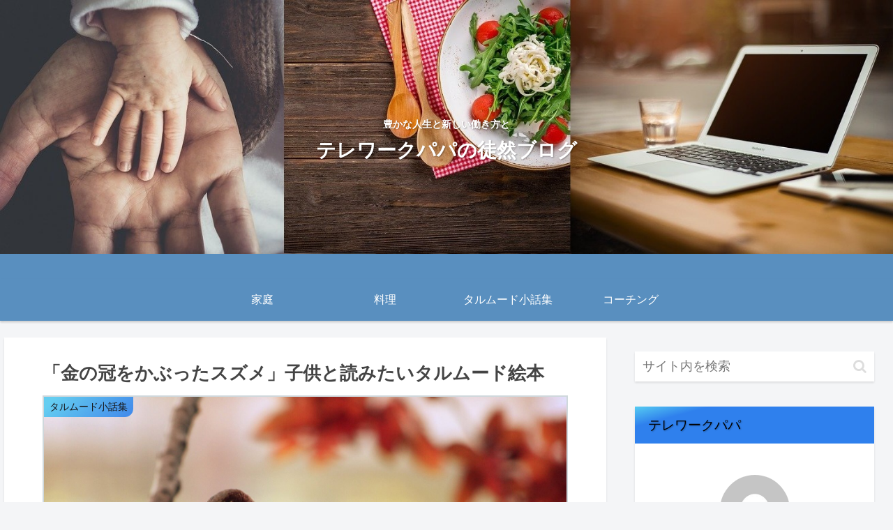

--- FILE ---
content_type: text/html; charset=utf-8
request_url: https://www.google.com/recaptcha/api2/anchor?ar=1&k=6LfFx6AaAAAAAB_M4hv3LNWchGb57DEIyLcH8wBG&co=aHR0cHM6Ly90ZWxld29yay1wYXBhLWJsb2cuY29tOjQ0Mw..&hl=en&v=9TiwnJFHeuIw_s0wSd3fiKfN&size=invisible&badge=inline&anchor-ms=20000&execute-ms=30000&cb=3mf1htxjti1c
body_size: 48267
content:
<!DOCTYPE HTML><html dir="ltr" lang="en"><head><meta http-equiv="Content-Type" content="text/html; charset=UTF-8">
<meta http-equiv="X-UA-Compatible" content="IE=edge">
<title>reCAPTCHA</title>
<style type="text/css">
/* cyrillic-ext */
@font-face {
  font-family: 'Roboto';
  font-style: normal;
  font-weight: 400;
  font-stretch: 100%;
  src: url(//fonts.gstatic.com/s/roboto/v48/KFO7CnqEu92Fr1ME7kSn66aGLdTylUAMa3GUBHMdazTgWw.woff2) format('woff2');
  unicode-range: U+0460-052F, U+1C80-1C8A, U+20B4, U+2DE0-2DFF, U+A640-A69F, U+FE2E-FE2F;
}
/* cyrillic */
@font-face {
  font-family: 'Roboto';
  font-style: normal;
  font-weight: 400;
  font-stretch: 100%;
  src: url(//fonts.gstatic.com/s/roboto/v48/KFO7CnqEu92Fr1ME7kSn66aGLdTylUAMa3iUBHMdazTgWw.woff2) format('woff2');
  unicode-range: U+0301, U+0400-045F, U+0490-0491, U+04B0-04B1, U+2116;
}
/* greek-ext */
@font-face {
  font-family: 'Roboto';
  font-style: normal;
  font-weight: 400;
  font-stretch: 100%;
  src: url(//fonts.gstatic.com/s/roboto/v48/KFO7CnqEu92Fr1ME7kSn66aGLdTylUAMa3CUBHMdazTgWw.woff2) format('woff2');
  unicode-range: U+1F00-1FFF;
}
/* greek */
@font-face {
  font-family: 'Roboto';
  font-style: normal;
  font-weight: 400;
  font-stretch: 100%;
  src: url(//fonts.gstatic.com/s/roboto/v48/KFO7CnqEu92Fr1ME7kSn66aGLdTylUAMa3-UBHMdazTgWw.woff2) format('woff2');
  unicode-range: U+0370-0377, U+037A-037F, U+0384-038A, U+038C, U+038E-03A1, U+03A3-03FF;
}
/* math */
@font-face {
  font-family: 'Roboto';
  font-style: normal;
  font-weight: 400;
  font-stretch: 100%;
  src: url(//fonts.gstatic.com/s/roboto/v48/KFO7CnqEu92Fr1ME7kSn66aGLdTylUAMawCUBHMdazTgWw.woff2) format('woff2');
  unicode-range: U+0302-0303, U+0305, U+0307-0308, U+0310, U+0312, U+0315, U+031A, U+0326-0327, U+032C, U+032F-0330, U+0332-0333, U+0338, U+033A, U+0346, U+034D, U+0391-03A1, U+03A3-03A9, U+03B1-03C9, U+03D1, U+03D5-03D6, U+03F0-03F1, U+03F4-03F5, U+2016-2017, U+2034-2038, U+203C, U+2040, U+2043, U+2047, U+2050, U+2057, U+205F, U+2070-2071, U+2074-208E, U+2090-209C, U+20D0-20DC, U+20E1, U+20E5-20EF, U+2100-2112, U+2114-2115, U+2117-2121, U+2123-214F, U+2190, U+2192, U+2194-21AE, U+21B0-21E5, U+21F1-21F2, U+21F4-2211, U+2213-2214, U+2216-22FF, U+2308-230B, U+2310, U+2319, U+231C-2321, U+2336-237A, U+237C, U+2395, U+239B-23B7, U+23D0, U+23DC-23E1, U+2474-2475, U+25AF, U+25B3, U+25B7, U+25BD, U+25C1, U+25CA, U+25CC, U+25FB, U+266D-266F, U+27C0-27FF, U+2900-2AFF, U+2B0E-2B11, U+2B30-2B4C, U+2BFE, U+3030, U+FF5B, U+FF5D, U+1D400-1D7FF, U+1EE00-1EEFF;
}
/* symbols */
@font-face {
  font-family: 'Roboto';
  font-style: normal;
  font-weight: 400;
  font-stretch: 100%;
  src: url(//fonts.gstatic.com/s/roboto/v48/KFO7CnqEu92Fr1ME7kSn66aGLdTylUAMaxKUBHMdazTgWw.woff2) format('woff2');
  unicode-range: U+0001-000C, U+000E-001F, U+007F-009F, U+20DD-20E0, U+20E2-20E4, U+2150-218F, U+2190, U+2192, U+2194-2199, U+21AF, U+21E6-21F0, U+21F3, U+2218-2219, U+2299, U+22C4-22C6, U+2300-243F, U+2440-244A, U+2460-24FF, U+25A0-27BF, U+2800-28FF, U+2921-2922, U+2981, U+29BF, U+29EB, U+2B00-2BFF, U+4DC0-4DFF, U+FFF9-FFFB, U+10140-1018E, U+10190-1019C, U+101A0, U+101D0-101FD, U+102E0-102FB, U+10E60-10E7E, U+1D2C0-1D2D3, U+1D2E0-1D37F, U+1F000-1F0FF, U+1F100-1F1AD, U+1F1E6-1F1FF, U+1F30D-1F30F, U+1F315, U+1F31C, U+1F31E, U+1F320-1F32C, U+1F336, U+1F378, U+1F37D, U+1F382, U+1F393-1F39F, U+1F3A7-1F3A8, U+1F3AC-1F3AF, U+1F3C2, U+1F3C4-1F3C6, U+1F3CA-1F3CE, U+1F3D4-1F3E0, U+1F3ED, U+1F3F1-1F3F3, U+1F3F5-1F3F7, U+1F408, U+1F415, U+1F41F, U+1F426, U+1F43F, U+1F441-1F442, U+1F444, U+1F446-1F449, U+1F44C-1F44E, U+1F453, U+1F46A, U+1F47D, U+1F4A3, U+1F4B0, U+1F4B3, U+1F4B9, U+1F4BB, U+1F4BF, U+1F4C8-1F4CB, U+1F4D6, U+1F4DA, U+1F4DF, U+1F4E3-1F4E6, U+1F4EA-1F4ED, U+1F4F7, U+1F4F9-1F4FB, U+1F4FD-1F4FE, U+1F503, U+1F507-1F50B, U+1F50D, U+1F512-1F513, U+1F53E-1F54A, U+1F54F-1F5FA, U+1F610, U+1F650-1F67F, U+1F687, U+1F68D, U+1F691, U+1F694, U+1F698, U+1F6AD, U+1F6B2, U+1F6B9-1F6BA, U+1F6BC, U+1F6C6-1F6CF, U+1F6D3-1F6D7, U+1F6E0-1F6EA, U+1F6F0-1F6F3, U+1F6F7-1F6FC, U+1F700-1F7FF, U+1F800-1F80B, U+1F810-1F847, U+1F850-1F859, U+1F860-1F887, U+1F890-1F8AD, U+1F8B0-1F8BB, U+1F8C0-1F8C1, U+1F900-1F90B, U+1F93B, U+1F946, U+1F984, U+1F996, U+1F9E9, U+1FA00-1FA6F, U+1FA70-1FA7C, U+1FA80-1FA89, U+1FA8F-1FAC6, U+1FACE-1FADC, U+1FADF-1FAE9, U+1FAF0-1FAF8, U+1FB00-1FBFF;
}
/* vietnamese */
@font-face {
  font-family: 'Roboto';
  font-style: normal;
  font-weight: 400;
  font-stretch: 100%;
  src: url(//fonts.gstatic.com/s/roboto/v48/KFO7CnqEu92Fr1ME7kSn66aGLdTylUAMa3OUBHMdazTgWw.woff2) format('woff2');
  unicode-range: U+0102-0103, U+0110-0111, U+0128-0129, U+0168-0169, U+01A0-01A1, U+01AF-01B0, U+0300-0301, U+0303-0304, U+0308-0309, U+0323, U+0329, U+1EA0-1EF9, U+20AB;
}
/* latin-ext */
@font-face {
  font-family: 'Roboto';
  font-style: normal;
  font-weight: 400;
  font-stretch: 100%;
  src: url(//fonts.gstatic.com/s/roboto/v48/KFO7CnqEu92Fr1ME7kSn66aGLdTylUAMa3KUBHMdazTgWw.woff2) format('woff2');
  unicode-range: U+0100-02BA, U+02BD-02C5, U+02C7-02CC, U+02CE-02D7, U+02DD-02FF, U+0304, U+0308, U+0329, U+1D00-1DBF, U+1E00-1E9F, U+1EF2-1EFF, U+2020, U+20A0-20AB, U+20AD-20C0, U+2113, U+2C60-2C7F, U+A720-A7FF;
}
/* latin */
@font-face {
  font-family: 'Roboto';
  font-style: normal;
  font-weight: 400;
  font-stretch: 100%;
  src: url(//fonts.gstatic.com/s/roboto/v48/KFO7CnqEu92Fr1ME7kSn66aGLdTylUAMa3yUBHMdazQ.woff2) format('woff2');
  unicode-range: U+0000-00FF, U+0131, U+0152-0153, U+02BB-02BC, U+02C6, U+02DA, U+02DC, U+0304, U+0308, U+0329, U+2000-206F, U+20AC, U+2122, U+2191, U+2193, U+2212, U+2215, U+FEFF, U+FFFD;
}
/* cyrillic-ext */
@font-face {
  font-family: 'Roboto';
  font-style: normal;
  font-weight: 500;
  font-stretch: 100%;
  src: url(//fonts.gstatic.com/s/roboto/v48/KFO7CnqEu92Fr1ME7kSn66aGLdTylUAMa3GUBHMdazTgWw.woff2) format('woff2');
  unicode-range: U+0460-052F, U+1C80-1C8A, U+20B4, U+2DE0-2DFF, U+A640-A69F, U+FE2E-FE2F;
}
/* cyrillic */
@font-face {
  font-family: 'Roboto';
  font-style: normal;
  font-weight: 500;
  font-stretch: 100%;
  src: url(//fonts.gstatic.com/s/roboto/v48/KFO7CnqEu92Fr1ME7kSn66aGLdTylUAMa3iUBHMdazTgWw.woff2) format('woff2');
  unicode-range: U+0301, U+0400-045F, U+0490-0491, U+04B0-04B1, U+2116;
}
/* greek-ext */
@font-face {
  font-family: 'Roboto';
  font-style: normal;
  font-weight: 500;
  font-stretch: 100%;
  src: url(//fonts.gstatic.com/s/roboto/v48/KFO7CnqEu92Fr1ME7kSn66aGLdTylUAMa3CUBHMdazTgWw.woff2) format('woff2');
  unicode-range: U+1F00-1FFF;
}
/* greek */
@font-face {
  font-family: 'Roboto';
  font-style: normal;
  font-weight: 500;
  font-stretch: 100%;
  src: url(//fonts.gstatic.com/s/roboto/v48/KFO7CnqEu92Fr1ME7kSn66aGLdTylUAMa3-UBHMdazTgWw.woff2) format('woff2');
  unicode-range: U+0370-0377, U+037A-037F, U+0384-038A, U+038C, U+038E-03A1, U+03A3-03FF;
}
/* math */
@font-face {
  font-family: 'Roboto';
  font-style: normal;
  font-weight: 500;
  font-stretch: 100%;
  src: url(//fonts.gstatic.com/s/roboto/v48/KFO7CnqEu92Fr1ME7kSn66aGLdTylUAMawCUBHMdazTgWw.woff2) format('woff2');
  unicode-range: U+0302-0303, U+0305, U+0307-0308, U+0310, U+0312, U+0315, U+031A, U+0326-0327, U+032C, U+032F-0330, U+0332-0333, U+0338, U+033A, U+0346, U+034D, U+0391-03A1, U+03A3-03A9, U+03B1-03C9, U+03D1, U+03D5-03D6, U+03F0-03F1, U+03F4-03F5, U+2016-2017, U+2034-2038, U+203C, U+2040, U+2043, U+2047, U+2050, U+2057, U+205F, U+2070-2071, U+2074-208E, U+2090-209C, U+20D0-20DC, U+20E1, U+20E5-20EF, U+2100-2112, U+2114-2115, U+2117-2121, U+2123-214F, U+2190, U+2192, U+2194-21AE, U+21B0-21E5, U+21F1-21F2, U+21F4-2211, U+2213-2214, U+2216-22FF, U+2308-230B, U+2310, U+2319, U+231C-2321, U+2336-237A, U+237C, U+2395, U+239B-23B7, U+23D0, U+23DC-23E1, U+2474-2475, U+25AF, U+25B3, U+25B7, U+25BD, U+25C1, U+25CA, U+25CC, U+25FB, U+266D-266F, U+27C0-27FF, U+2900-2AFF, U+2B0E-2B11, U+2B30-2B4C, U+2BFE, U+3030, U+FF5B, U+FF5D, U+1D400-1D7FF, U+1EE00-1EEFF;
}
/* symbols */
@font-face {
  font-family: 'Roboto';
  font-style: normal;
  font-weight: 500;
  font-stretch: 100%;
  src: url(//fonts.gstatic.com/s/roboto/v48/KFO7CnqEu92Fr1ME7kSn66aGLdTylUAMaxKUBHMdazTgWw.woff2) format('woff2');
  unicode-range: U+0001-000C, U+000E-001F, U+007F-009F, U+20DD-20E0, U+20E2-20E4, U+2150-218F, U+2190, U+2192, U+2194-2199, U+21AF, U+21E6-21F0, U+21F3, U+2218-2219, U+2299, U+22C4-22C6, U+2300-243F, U+2440-244A, U+2460-24FF, U+25A0-27BF, U+2800-28FF, U+2921-2922, U+2981, U+29BF, U+29EB, U+2B00-2BFF, U+4DC0-4DFF, U+FFF9-FFFB, U+10140-1018E, U+10190-1019C, U+101A0, U+101D0-101FD, U+102E0-102FB, U+10E60-10E7E, U+1D2C0-1D2D3, U+1D2E0-1D37F, U+1F000-1F0FF, U+1F100-1F1AD, U+1F1E6-1F1FF, U+1F30D-1F30F, U+1F315, U+1F31C, U+1F31E, U+1F320-1F32C, U+1F336, U+1F378, U+1F37D, U+1F382, U+1F393-1F39F, U+1F3A7-1F3A8, U+1F3AC-1F3AF, U+1F3C2, U+1F3C4-1F3C6, U+1F3CA-1F3CE, U+1F3D4-1F3E0, U+1F3ED, U+1F3F1-1F3F3, U+1F3F5-1F3F7, U+1F408, U+1F415, U+1F41F, U+1F426, U+1F43F, U+1F441-1F442, U+1F444, U+1F446-1F449, U+1F44C-1F44E, U+1F453, U+1F46A, U+1F47D, U+1F4A3, U+1F4B0, U+1F4B3, U+1F4B9, U+1F4BB, U+1F4BF, U+1F4C8-1F4CB, U+1F4D6, U+1F4DA, U+1F4DF, U+1F4E3-1F4E6, U+1F4EA-1F4ED, U+1F4F7, U+1F4F9-1F4FB, U+1F4FD-1F4FE, U+1F503, U+1F507-1F50B, U+1F50D, U+1F512-1F513, U+1F53E-1F54A, U+1F54F-1F5FA, U+1F610, U+1F650-1F67F, U+1F687, U+1F68D, U+1F691, U+1F694, U+1F698, U+1F6AD, U+1F6B2, U+1F6B9-1F6BA, U+1F6BC, U+1F6C6-1F6CF, U+1F6D3-1F6D7, U+1F6E0-1F6EA, U+1F6F0-1F6F3, U+1F6F7-1F6FC, U+1F700-1F7FF, U+1F800-1F80B, U+1F810-1F847, U+1F850-1F859, U+1F860-1F887, U+1F890-1F8AD, U+1F8B0-1F8BB, U+1F8C0-1F8C1, U+1F900-1F90B, U+1F93B, U+1F946, U+1F984, U+1F996, U+1F9E9, U+1FA00-1FA6F, U+1FA70-1FA7C, U+1FA80-1FA89, U+1FA8F-1FAC6, U+1FACE-1FADC, U+1FADF-1FAE9, U+1FAF0-1FAF8, U+1FB00-1FBFF;
}
/* vietnamese */
@font-face {
  font-family: 'Roboto';
  font-style: normal;
  font-weight: 500;
  font-stretch: 100%;
  src: url(//fonts.gstatic.com/s/roboto/v48/KFO7CnqEu92Fr1ME7kSn66aGLdTylUAMa3OUBHMdazTgWw.woff2) format('woff2');
  unicode-range: U+0102-0103, U+0110-0111, U+0128-0129, U+0168-0169, U+01A0-01A1, U+01AF-01B0, U+0300-0301, U+0303-0304, U+0308-0309, U+0323, U+0329, U+1EA0-1EF9, U+20AB;
}
/* latin-ext */
@font-face {
  font-family: 'Roboto';
  font-style: normal;
  font-weight: 500;
  font-stretch: 100%;
  src: url(//fonts.gstatic.com/s/roboto/v48/KFO7CnqEu92Fr1ME7kSn66aGLdTylUAMa3KUBHMdazTgWw.woff2) format('woff2');
  unicode-range: U+0100-02BA, U+02BD-02C5, U+02C7-02CC, U+02CE-02D7, U+02DD-02FF, U+0304, U+0308, U+0329, U+1D00-1DBF, U+1E00-1E9F, U+1EF2-1EFF, U+2020, U+20A0-20AB, U+20AD-20C0, U+2113, U+2C60-2C7F, U+A720-A7FF;
}
/* latin */
@font-face {
  font-family: 'Roboto';
  font-style: normal;
  font-weight: 500;
  font-stretch: 100%;
  src: url(//fonts.gstatic.com/s/roboto/v48/KFO7CnqEu92Fr1ME7kSn66aGLdTylUAMa3yUBHMdazQ.woff2) format('woff2');
  unicode-range: U+0000-00FF, U+0131, U+0152-0153, U+02BB-02BC, U+02C6, U+02DA, U+02DC, U+0304, U+0308, U+0329, U+2000-206F, U+20AC, U+2122, U+2191, U+2193, U+2212, U+2215, U+FEFF, U+FFFD;
}
/* cyrillic-ext */
@font-face {
  font-family: 'Roboto';
  font-style: normal;
  font-weight: 900;
  font-stretch: 100%;
  src: url(//fonts.gstatic.com/s/roboto/v48/KFO7CnqEu92Fr1ME7kSn66aGLdTylUAMa3GUBHMdazTgWw.woff2) format('woff2');
  unicode-range: U+0460-052F, U+1C80-1C8A, U+20B4, U+2DE0-2DFF, U+A640-A69F, U+FE2E-FE2F;
}
/* cyrillic */
@font-face {
  font-family: 'Roboto';
  font-style: normal;
  font-weight: 900;
  font-stretch: 100%;
  src: url(//fonts.gstatic.com/s/roboto/v48/KFO7CnqEu92Fr1ME7kSn66aGLdTylUAMa3iUBHMdazTgWw.woff2) format('woff2');
  unicode-range: U+0301, U+0400-045F, U+0490-0491, U+04B0-04B1, U+2116;
}
/* greek-ext */
@font-face {
  font-family: 'Roboto';
  font-style: normal;
  font-weight: 900;
  font-stretch: 100%;
  src: url(//fonts.gstatic.com/s/roboto/v48/KFO7CnqEu92Fr1ME7kSn66aGLdTylUAMa3CUBHMdazTgWw.woff2) format('woff2');
  unicode-range: U+1F00-1FFF;
}
/* greek */
@font-face {
  font-family: 'Roboto';
  font-style: normal;
  font-weight: 900;
  font-stretch: 100%;
  src: url(//fonts.gstatic.com/s/roboto/v48/KFO7CnqEu92Fr1ME7kSn66aGLdTylUAMa3-UBHMdazTgWw.woff2) format('woff2');
  unicode-range: U+0370-0377, U+037A-037F, U+0384-038A, U+038C, U+038E-03A1, U+03A3-03FF;
}
/* math */
@font-face {
  font-family: 'Roboto';
  font-style: normal;
  font-weight: 900;
  font-stretch: 100%;
  src: url(//fonts.gstatic.com/s/roboto/v48/KFO7CnqEu92Fr1ME7kSn66aGLdTylUAMawCUBHMdazTgWw.woff2) format('woff2');
  unicode-range: U+0302-0303, U+0305, U+0307-0308, U+0310, U+0312, U+0315, U+031A, U+0326-0327, U+032C, U+032F-0330, U+0332-0333, U+0338, U+033A, U+0346, U+034D, U+0391-03A1, U+03A3-03A9, U+03B1-03C9, U+03D1, U+03D5-03D6, U+03F0-03F1, U+03F4-03F5, U+2016-2017, U+2034-2038, U+203C, U+2040, U+2043, U+2047, U+2050, U+2057, U+205F, U+2070-2071, U+2074-208E, U+2090-209C, U+20D0-20DC, U+20E1, U+20E5-20EF, U+2100-2112, U+2114-2115, U+2117-2121, U+2123-214F, U+2190, U+2192, U+2194-21AE, U+21B0-21E5, U+21F1-21F2, U+21F4-2211, U+2213-2214, U+2216-22FF, U+2308-230B, U+2310, U+2319, U+231C-2321, U+2336-237A, U+237C, U+2395, U+239B-23B7, U+23D0, U+23DC-23E1, U+2474-2475, U+25AF, U+25B3, U+25B7, U+25BD, U+25C1, U+25CA, U+25CC, U+25FB, U+266D-266F, U+27C0-27FF, U+2900-2AFF, U+2B0E-2B11, U+2B30-2B4C, U+2BFE, U+3030, U+FF5B, U+FF5D, U+1D400-1D7FF, U+1EE00-1EEFF;
}
/* symbols */
@font-face {
  font-family: 'Roboto';
  font-style: normal;
  font-weight: 900;
  font-stretch: 100%;
  src: url(//fonts.gstatic.com/s/roboto/v48/KFO7CnqEu92Fr1ME7kSn66aGLdTylUAMaxKUBHMdazTgWw.woff2) format('woff2');
  unicode-range: U+0001-000C, U+000E-001F, U+007F-009F, U+20DD-20E0, U+20E2-20E4, U+2150-218F, U+2190, U+2192, U+2194-2199, U+21AF, U+21E6-21F0, U+21F3, U+2218-2219, U+2299, U+22C4-22C6, U+2300-243F, U+2440-244A, U+2460-24FF, U+25A0-27BF, U+2800-28FF, U+2921-2922, U+2981, U+29BF, U+29EB, U+2B00-2BFF, U+4DC0-4DFF, U+FFF9-FFFB, U+10140-1018E, U+10190-1019C, U+101A0, U+101D0-101FD, U+102E0-102FB, U+10E60-10E7E, U+1D2C0-1D2D3, U+1D2E0-1D37F, U+1F000-1F0FF, U+1F100-1F1AD, U+1F1E6-1F1FF, U+1F30D-1F30F, U+1F315, U+1F31C, U+1F31E, U+1F320-1F32C, U+1F336, U+1F378, U+1F37D, U+1F382, U+1F393-1F39F, U+1F3A7-1F3A8, U+1F3AC-1F3AF, U+1F3C2, U+1F3C4-1F3C6, U+1F3CA-1F3CE, U+1F3D4-1F3E0, U+1F3ED, U+1F3F1-1F3F3, U+1F3F5-1F3F7, U+1F408, U+1F415, U+1F41F, U+1F426, U+1F43F, U+1F441-1F442, U+1F444, U+1F446-1F449, U+1F44C-1F44E, U+1F453, U+1F46A, U+1F47D, U+1F4A3, U+1F4B0, U+1F4B3, U+1F4B9, U+1F4BB, U+1F4BF, U+1F4C8-1F4CB, U+1F4D6, U+1F4DA, U+1F4DF, U+1F4E3-1F4E6, U+1F4EA-1F4ED, U+1F4F7, U+1F4F9-1F4FB, U+1F4FD-1F4FE, U+1F503, U+1F507-1F50B, U+1F50D, U+1F512-1F513, U+1F53E-1F54A, U+1F54F-1F5FA, U+1F610, U+1F650-1F67F, U+1F687, U+1F68D, U+1F691, U+1F694, U+1F698, U+1F6AD, U+1F6B2, U+1F6B9-1F6BA, U+1F6BC, U+1F6C6-1F6CF, U+1F6D3-1F6D7, U+1F6E0-1F6EA, U+1F6F0-1F6F3, U+1F6F7-1F6FC, U+1F700-1F7FF, U+1F800-1F80B, U+1F810-1F847, U+1F850-1F859, U+1F860-1F887, U+1F890-1F8AD, U+1F8B0-1F8BB, U+1F8C0-1F8C1, U+1F900-1F90B, U+1F93B, U+1F946, U+1F984, U+1F996, U+1F9E9, U+1FA00-1FA6F, U+1FA70-1FA7C, U+1FA80-1FA89, U+1FA8F-1FAC6, U+1FACE-1FADC, U+1FADF-1FAE9, U+1FAF0-1FAF8, U+1FB00-1FBFF;
}
/* vietnamese */
@font-face {
  font-family: 'Roboto';
  font-style: normal;
  font-weight: 900;
  font-stretch: 100%;
  src: url(//fonts.gstatic.com/s/roboto/v48/KFO7CnqEu92Fr1ME7kSn66aGLdTylUAMa3OUBHMdazTgWw.woff2) format('woff2');
  unicode-range: U+0102-0103, U+0110-0111, U+0128-0129, U+0168-0169, U+01A0-01A1, U+01AF-01B0, U+0300-0301, U+0303-0304, U+0308-0309, U+0323, U+0329, U+1EA0-1EF9, U+20AB;
}
/* latin-ext */
@font-face {
  font-family: 'Roboto';
  font-style: normal;
  font-weight: 900;
  font-stretch: 100%;
  src: url(//fonts.gstatic.com/s/roboto/v48/KFO7CnqEu92Fr1ME7kSn66aGLdTylUAMa3KUBHMdazTgWw.woff2) format('woff2');
  unicode-range: U+0100-02BA, U+02BD-02C5, U+02C7-02CC, U+02CE-02D7, U+02DD-02FF, U+0304, U+0308, U+0329, U+1D00-1DBF, U+1E00-1E9F, U+1EF2-1EFF, U+2020, U+20A0-20AB, U+20AD-20C0, U+2113, U+2C60-2C7F, U+A720-A7FF;
}
/* latin */
@font-face {
  font-family: 'Roboto';
  font-style: normal;
  font-weight: 900;
  font-stretch: 100%;
  src: url(//fonts.gstatic.com/s/roboto/v48/KFO7CnqEu92Fr1ME7kSn66aGLdTylUAMa3yUBHMdazQ.woff2) format('woff2');
  unicode-range: U+0000-00FF, U+0131, U+0152-0153, U+02BB-02BC, U+02C6, U+02DA, U+02DC, U+0304, U+0308, U+0329, U+2000-206F, U+20AC, U+2122, U+2191, U+2193, U+2212, U+2215, U+FEFF, U+FFFD;
}

</style>
<link rel="stylesheet" type="text/css" href="https://www.gstatic.com/recaptcha/releases/9TiwnJFHeuIw_s0wSd3fiKfN/styles__ltr.css">
<script nonce="cgMKa867yNazZj-x0kvtPg" type="text/javascript">window['__recaptcha_api'] = 'https://www.google.com/recaptcha/api2/';</script>
<script type="text/javascript" src="https://www.gstatic.com/recaptcha/releases/9TiwnJFHeuIw_s0wSd3fiKfN/recaptcha__en.js" nonce="cgMKa867yNazZj-x0kvtPg">
      
    </script></head>
<body><div id="rc-anchor-alert" class="rc-anchor-alert"></div>
<input type="hidden" id="recaptcha-token" value="[base64]">
<script type="text/javascript" nonce="cgMKa867yNazZj-x0kvtPg">
      recaptcha.anchor.Main.init("[\x22ainput\x22,[\x22bgdata\x22,\x22\x22,\[base64]/[base64]/MjU1Ong/[base64]/[base64]/[base64]/[base64]/[base64]/[base64]/[base64]/[base64]/[base64]/[base64]/[base64]/[base64]/[base64]/[base64]/[base64]\\u003d\x22,\[base64]\x22,\[base64]/[base64]/DqcOuWMO9w6QKw7jDusOCwpFww77DlRFNwoXChgzCpD/DqcOKw48mcjTCucKqw6HCnxvDlMKhFcOTwrI8PMOIJlXCosKEwqvDiFzDk3tewoFvLV0iZnAnwpsUwq3CiX1aOMKTw4p0QcK8w7HChsO5woDDrQx3wpw0w6Mzw7FyRALDmTUeEcKswozDiALDoQVtMEnCvcO3JcOqw5vDjXvCrmlCw6Upwr/[base64]/DrMK2wrMOw4gyV0kawq4qAHVKdcKlwoHDlArCkMOoDMOVwoJnwqTDpDZawrvDq8KOwoJIE8O8XcKjwp5Xw5DDgcKTF8K8IgA6w5Anwq3CicO1MMO6wonCmcKuwobCvxYIBcKiw5gSTzR3wq/[base64]/wrIbaUwKwqQGwq8dw63Csx3DvMKDPlwdwohZw6EZwq4Cw49jFMKSVsKuFsOXwqUbw5QEwqnDoXtawqRNw5vCjj7CujoNfARjw5hECMKnwpXClsOHwqjDh8KUw6UJwrI9w7ovwosow6TConHCtMKvAsKuTGZnW8KAwq1Xe8O4CTx3SsO0Qz3DlgwUwql7dcKjFD7Chi/Cn8KSJ8ONw5nCp2bDvifDtQJ5cMOHw5TCk0RzWHHCtcKDE8Kjw4cAw6VPw4/DgsKULXobNW1fH8Kzc8OBCMOmecOMTWxmKGZSwqsuFcK/TsKkR8OFwpPDt8OEw5sMwqrCpSUEw6cew6PCv8K8fsKHPkkWwpfCuD1aZmJyVjUIw7N2XMK4w6TDsQHDtm/DoXkoJ8OuJMKMw5fCjMKrdhjDpMKacFDDr8OoMsOnIDs3EsOwwpXDpsKYw6fCpkTDssKKFcKBw7/CrcKsOsKJRsO1wq9bTmsQw6zDh2/Ci8OeHm3CiHXDqGY3wpvCtxZTKsOYwprDqXrDvjJbwphMwqXCs07DpAfClAHCscKYAMO3wpJXXsOWZGXDmMO9w5TCrHUyI8KKwqbDmnXDlFFhIsKVQlfDgMKxXCDCsnbDoMKcF8O4woRPBy/ClwrCpzhrw6LDilfDvMK5wrEhPDBxdzRGKRtXPMOiw4x9fnHDkMOqw5TDlcOUw5XDlmLDgMObw6/DosOtw6wgenvDl0kGw4fDv8OOCsO/wqHDn2PCjV0awoAXwpRxMMK+woHCjcOvaD5uIyfDgDdNwq/Dt8Knw75JRHnDimwPw59xXcOYwpvCh3cvw6V1BcOPwpIHwpIPVjt/wrkZLF0nNC/ChsONw6M1w7PCtn14IMKCasKewrVlJhvDhxYzw7xvPcOWwqxbPEnDlMODwrU8UCEtwqzDgWYdLFQ/wpJcDcKPdcOaHGx7bcOEHw7DqV/CgxUHMgB/VcOkw4HCh2JAw50MBWIBwqVUQk/[base64]/w6TCohlJw4hLJ8ORIBwNMMOWb8OUw5nCjzfCu2ofIUDCo8KwNzhRbXdKw7fDqsO3E8OAw5AOw6AbOH4jIcK3S8Ksw7DDkMObL8OPwpMTwqvDtQbDv8OxwpLDkGASw6U1w67DscOjJzEdRsO/I8KlQsOQwpBgw4IXAg/DpV0cesKAwocKwr7Dpx3CpgnCqizCssOIw5bCocO/ZRoScMOLw57Dk8Opw4zDuMOWBUrCq33Do8OcU8KFwoFfwrzCmsOAwoRVw4NSYCpXw7fCi8OjAsOIw4ZOwo/Dl2HCkizCuMO+wrHDlcOffMKEwoo1wrXDqcO1woBowqzDpSbDuw/[base64]/[base64]/CrkTDuEnCrsOZw7PDsmgYIy7Dr8KWw6Ijwrd0P8OBAlrClMOewqHDtg5RM0nDu8K7wqxVCwHCpMO8wrwAw77DtMOpInJVacOgw5Vpwq/[base64]/DgFtswrQiCsOEwrh/VcKmemJqw6QOwpB/w7rDpiDCn1bDnxrDvTYqY1xbDcKYRQnCtcOdwqxcBMO1DsKRw4PCjmPDhsKEU8Ouw4w2wrk/HRIPw49Mw7YCP8OxQcOrVUl9w53Dk8KLwobCvsOFUsOuw4HDl8K5QMKVJ2XDhgXDhDTCmGzDrsODwqbClsOVw5bCiHxgJjIBe8KnwqjCiDpWwq1sQRPDnBXDkcO9wonDkQLCiGrCjcKJwqLDucKvw4vCliM0dsK7Q8KMM2vDj0HDrj/DkMOgTmnClj9rw79jw7jCicOsDGlQwowGw4fCoHjDikvDsj3DtsOFelnDsTUxIF4Mw6p/w7/CrsOSeTZ6wps/QXoPSHELMxXDpMKmwrHDhADDj1oXKgFJw7bDq1HCrV/[base64]/DjEA9wonCjjnDtcOQE8OsCDQjw4rCryUMwo1gecKvMUXDssKnw6U7wo7CrsKZTMKjw78CB8KuJ8Oqw4kaw45AwrrCpMOgwrx+wrPCgsKvwpTDq8OcNcOuw6ANYF1qe8K9RFfCrnnCtRzDgcKid3IzwqJhw5c+w67Chwh/w6zCpsKAwpQnFsOPwprDhjV6wpJbcmPCjTsJw7ZLS0B6UXbDkTl/[base64]/DpSnDjcKGSsO5wofDsUbDnsOPw6/[base64]/DusO9JcO1WcOmccOPJjPDhU0DNMKqZsOlwoTDgUZVF8OAwqJCAQTCs8O9wqzDm8KgHlU3w5vCoV/DpAU6w4gpw7ZAwrfCgQsVw44dwqd0w7TCmMKMwqdDERVNPnFyPHnCuVbChsORwql5w7hsF8OKwrVwXiRUw5dZw7DDvcKgw4dzMCTCvMKAUMOvMMK6w4bCjcKqOX/Ct34JAMKXPcOBwqrCoyQmJAI0LcOoWMK/HMK3wotxwqbCpsKAMwTCvMKOwosLwrAEw6nChmY2w7YVPjxvw5rDmF90A2s8wqLDhGw8OGvDvcK8FB7DusKqw5NKw51PI8OwcB8dPsOHE19Yw6R4wrkPw6fDiMOpwr4UOT5AwoJ/NsOrwoTCnWNAZRRIw7MOCW/[base64]/[base64]/[base64]/Dk8O4eD1ScsKYwr3Cphh9wqlkBGRiZ07CrnvCjcKJw5XCrcOEPAjDkMKEw5zDgMOwHDpZa2HCicOSSwLDtlgKw6JAwrECUybCpcOLw5B2RGVjHsO6w4Z5P8Otw6Z3NnklAC3DhkEtVcO2w7c4wqfCiULCi8OfwrVMSsKpQXktCkguwo/Ds8OQfsKSw4XDhB93QHfCp0ddwpRIw5/Cg2UEciBtwp3CiHwceV4bDcK5M8Ojw5Ilw6LDsyrDmF5vw5/Dhispw6XCnF44bsKLwpEDwpPCnsOkw6bDscKVH8OpwpTDiFM6woJzw7JgXcKKPMK+w4MEUsOhw5kxwr4CbsO0w7oeRQnDq8OYwr0Ow7waU8K+JsOXwq/[base64]/[base64]/[base64]/DujXCrsOYd3DCoB3CoMKfc8KCdAkFRQVseWzCpsK1w7kWw69EBgdDw5PCocOPwpXDq8KSw7vDlRwSJ8OLGhzDnxdiw7zCnsOeacOiwrnDpVLDssKPwqtaFMK4wqnDisOeZzk3RsKKw77CpEgGeWdTw5LDjsOOw4oYZjvCh8K5w6LDqsKYwq/CgGE4w4U7wqzDhQzCr8OEclMWAUEjw418U8KJw5l1eHjDjcKTwpzDkUx4OsKgJcOFw5k6w6d1KcK2D2bDpHEOO8Ogw75Ewo8zWHgiwrcWa1/CgizDnsKkw7dmPsKeJWvDi8Opw5fCvTvCu8OSwoLCpMOXa8OuOw3ChMKGw6DCpD8ge0PDkTbDgSHDn8KGcB9VAsKSIcOPaS0tXR53w6xFXFLCg3ZrFyJ+IMOVAi7ClsOEwoTDhyoXCMOMRz/DvjfDn8K0AWN/woQvFXvCsWYZwqrDkFLDo8KGRynCiMOjw4Z4OMOUGsOwRFbCixsgwqHDmBPCncKXwq7DlcKmPxp4wp5xwq09cMK3UMKhwpPDuDhbw5PDjhlzw7LDoUrCnnUrwr0tRcOzFsKowowZdyTDpzEfHcOBInLCusK/w6dvwrBiw5kOwoTDvMKXw67CuXHCg21dIMOoS15uOlTDoUpLwqTDgS7CnMOLEzcbw5UZBxtfw5PCosOOJmfClEspCcOOKsKCBMOwacOkwqJLwp7Crik/FUXDvkrDnVfCmk1IdsK+w7FxC8O3GEsLwo3DicKhPB9tTcOEOsKpwojCtD3CrCorcFtXwpvCl2nCqnbDpVpsHxdgw4PCumfDg8Oxw7wPwo1WcXl+w7AfH0E2KcOCwowAwpYUw4dWw5nDucK/w4XCtx7DkCfCocKOZmUsWULCsMKPwrrDsGzCoDZ4aXXDl8OpbMKvwrBYT8Obw73Dn8K5LcK+RsOywpgTw6h+w5J5wqvChWvCiXk0TMKTw7tcw6sLCA5AwqQAwojDrMKHwqnCmRx9RMOew6/Cj0N1wpHDhcObXcOeZljDuHLDoT3DtMOWSGPDscKvbsOxw4MYDwgrNxTCpcOnHTvDj2A4PhNtPV7CgUDDuMOrMsONIMKXDljCoQXCqGLCsU1ZwqxwXsOUWMKIwrnCkHVJFWbDuMOzLXRTwrF7wr8ow6gcdi0uwpc0MFTCtDLCrEJmwpvCt8KTwr5Ew7/[base64]/CvAHDsETDkcKTw4NpS8KKwq/Dr8O2HsOyw7TDk8OlwoVQw5LDucOHHBlpw5fDml8YYkvCosO8OMK9Cz8OXsKmPMKQa0Qbw6sMETzCvAnDm17CmMOFP8OnFcKZw6RBa2phw78EM8OqcVAgeSPDnMOjw5IlT39dwoxpwoXDtjDDgMOFw57DmmwwIBYndFQWw4ROwo9ww608NcOUd8OzdMKOfVE/MyXDrkMaf8OhGTQ0wq/DtiM1wp/[base64]/Crztqw6oqa1wgwoYMw57Dt8KLwpciw5PCgcOlwph0wox4w45HLmfDhBNtIjEcw5UGUistMsKPwpHCpz5RYigKwqDCl8OcMRkqQ1Abwo7CgsKaw7jCn8KBwqgxw73Dj8KZwqNWYMKew5zDpMKAwrPCv15lw6bDhMKBbMK/[base64]/[base64]/wrEgJMOUwoHDmcOXRsO0J8OVTzjCn8K/VMODw7Jnw5RyOFcfaMK8w5fCqn7Dh1PDkU/DosO3wpZ2wopewozCqVpXFkRzw5p/cCrCizwaCiXDnRPDqERnARMPOnnCg8OUHsObeMOZw4vCngTDp8KgQ8O3w41PJsOwamzDocKFNz88KsOBMBTCu8O4ThTCscKXw4nDlsOFLcKpH8KFWns7RjbDmcO2ZSPCh8OCwr3ClMOOAjnDpV89M8KhBV/Cp8Kuw6QBFcKxw5M5PsKKGMK0w63DqcK+wqvCicOCw4dLMMOcwq08Gy0vwp/[base64]/[base64]/[base64]/PcKowqNGw53Dq8OzwpPDk07CqE00w4gpacOmwpPDucKFw7jDtgUYwpR5DcKwwqbCiMK6S14kwoIOK8OqdMKZw5AiIRTCglkfw5fChMKBOVcNaS/CscKaDcO3wqfDmMK5NcKxwpopE8OEQyvDnXbDmcK5acOuw7bCrMKIw4toaGMvw5BJNx7DusOuw4VHeSzDhkjCmsKLwrlJYG89w7TCsyMkwqE4ejbCncOBw5bCmEBOw6ZowpDCoi/CriZhw6fDpj7DhsKWwqABRsKrwoPDqVXCkW3Do8KkwqM2e0Yaw7UhwoEXecOHJMOLwqbCjDnCkHnCusK/SzpCXsKDwo3DucOTwpDDpcO+JBcWYCHDjCXDjsK5QG0jbMK3X8Ofw4fDgsKUGsKAw7AVSsKNwqVJM8OBw6DCjSUhw4nDqsK+YMKiw7QUwo4nworCi8O5FMKKw5Nowo7DqsO4CEDDq3RYw5TDkcO9eibCkhTCjcKsY8K/[base64]/CjsKDwpXDuRLDgcOYbcKZw4jDohvCucKjwoBswpLDtxpQeCczN8Oew7ITwqDCisKeT8KewpLDusKCw6TDq8KPIHkCZcKrVcKeYyRZOgXDsQVuwrEvYXzChMKuOsOqdcKhw6Q2w6/CimNGw4PCk8OjRMOHD13DvcKZwrNQSyfCqsKafTVxwpAIVcOhwqQNw4LCh1rCkALCiETDi8K3E8Oewp7CsTXCjcKEwozClQl9O8Kke8O+w5vDgxbDhMO6eMOGw4DCtMKYf2hlwqnDl2LDmAfCrXNFAcKmfVN9ZsKRw53CisO7fxnCol/DkgTCoMOjw7F8wo9hTsOQwqXCr8OIw6Erw51wB8KTdWN+wqFwUUrDjsKLYsOPwp3DjUUUMS7DsifDlMKiw5DCgsOBwoHDtgkQwoTDhH3CisOuw7gjwqfCtl5vcsKbNsKyw5jDv8O6LzXDr3F5w4vDpsOBwqlnwp/DimfDjsKGZwUjGgFZfhksecKDwo/[base64]/[base64]/Ci8KNABnDpcKXfcKWw4FYwo/Dgz7DnVPCgQ/CjH3CvmbDv8K8Oxwzw45Sw4AqD8KURcKKIAd2FzrCvRPDtxfDplbDqknDssKJwpQMworCisOsT3DDrm/DiMKuKwzDiE/[base64]/CscKjw4ZLw70LW3/DhXwNMsK6w4FiZsKyw5oWwoFxTsKsw7MeHz1gwqU+ZsK4w4JdwpLCpMKjIV7Cj8KuXyQ/[base64]/Dg8OrISFGwqIZYMK6d3sTBy3DlX1nSCxKwo4db1tDckp6b3pmAD05w5kaBlPCqMK9Z8OUw73CrCvDhsOrQMOgbHAlwqPDucOJHxMLwo5tS8OEw5HCkhbDu8KKbwzCqMKWw6XCs8Knw5EjwrrDmMOFVkwnw4PCkFrCrAXCpmg6SjgufSQpw6DCscOTwr82w4jClMKjKX/DksKXSjvCrFHDihLDhyZew40Pw7bCrjZvw4PDqTR+OhDCjAcKSWHDsBgtw47DqMOQP8OIwojCrMKYA8KzJcK8w6t7w5I5wqfChz7DswgSwovDjyxEwq7CuTPDgMOtY8OMZHd1PsOlJzIFwo7Co8OIw41sWMKKenTCihvDvijChcKdNyxUf8Obw7LClR/ClMO6wq3Dv0NcViXCrMO5w7LDkcOTwoPCog1gwoLDiMOXwo9Tw6Ftw6IOHhUBw57DjsOKLVHCpsOwejLDi0jDqsOFOmhDwqACwphjw5R/w4nDuQINw5AqccOzw5YYwpbDuyRybcO4wr3DlcOiCMOJWDFzaVAvdgjCv8OgXcORNMOLw6UJRMONHsO5QcKgFMOcwrTCvSXDuTdKQS7Cr8KQfDDDpMOPwoTCoMKEVHfDhsOvYnNHSE/CvTdDwoLCm8KWR8OiXcO0w4PDoS/CgE5nwrrDu8Kmf2nCv108BijDjH9VPi9HWCrCpGlLw4EDwoYEKTt1woVTGsK/[base64]/[base64]/ChsO4w6N1w54MBx3Chhdgwq1/w5ZsAVjCoil1LcO4T1ATfyXDh8KlwrzConPCnsKFw6FyNsKBDsKAwoY9w53DhcOVbMKow6k0w60CwocYWifDpiVfw40rw4kaw6zDh8K9HsK/wpfDojd+w6YzRsKhRE3Cv05RwqEwe0N2w7XCgmV+ZsK/ZsO1dcKGJcKrUB3CoA7DmsKdG8KGIFbCtnbDscOqJcKgwqEJAsKODcOOwoTChMOZwrgpScO2wrzDiyXClMOGwp3Dt8OrZ0wJNl/DpVzDinU9CcKvRS/DlMKnwqwXcBRaw4fCh8KvYRfDoH9fw7LCtRFDbMKhdcODw6xNwolZbjUVwo/[base64]/[base64]/DlcK+w4zDlcKNwr7DpgDCqXVOJ2s/woDDtcO+w5lMZlsUQzjDgnkUJ8K5w6Ayw4XDlMKww6nDvcOZw5kdw5IYU8OKw5I6w7N5fsOPw4nDmWnCp8OPw5fDq8OyH8KFb8OywrhHOsKVasOISkvCrsK9w67DqTXCs8KSwqgqwr/[base64]/CjA5JWkTDtsO0dz5XJsK6dUIvwpt/CmnDncKEdcKjcwzDik3CnnA3MsOQwqImVjIJIX/DmcOmHXnCoMOYwqFUKMKgwojDqsOUTcOEZ8KOwqDCpcKWwr7DlD5Uw5fCrMKbbMKdUcKFf8KPBjzDiknDhMKRJMOTIWUmwrpEw6/Cg0jDu0UpKsKOBm7CsVo/wp4RPBvDgg3CjwjCrWXDvMKfw7zDmcOmw5bDuQ/DknXDqsO7wqhUGcOow5w0w7LChExPwol5BjTDtUHDiMKSw7oGDXzCjijDm8KFamfDvlFDPlwkwqkwB8KFw6XCs8Oqe8OaJjpCeQUcwplDw7TCvMK/elNWWcK8w6kKwrJFYnFWHXPDlcOOUytNKQ3DmMO3wp/DgF3CqsKiWAYdWhbCt8Ofdj3CncOMwpPDoSjDvwYWUsKQw5hrw6jDrQwMwozDuQtpP8K/wopaw4VfwrBNOcKSMMKLFMOOPsKJwq8FwqAdw7IOWMKmD8OVE8O3w6zCvsKCwrnDoDR5w77CrWwWHMO0fMOFfMK2DMK2AxJ9BsOtwpPDscK+wrHCn8K/PnJuacOTVltUw6PDocK/wofDn8K6IcKVSxpsRFUvWV9MUcKeT8KZwqXCucKrwr8Uw7bCh8Omw4YkO8KNZMOZX8KOw48gw6LDl8O8wobDncK/wp0LCBDCgVrDgcKHT37CtsKgw7PDr2TDvVbCs8K4wppfAcOeXMK7w7PDkSnCv01dw5zDucK7H8Kuw4PDtsOcwqdgRcO/wonDpcOmOsO1wp5qU8OTLAHDp8O5w6/CmyNBw6DDvsKjO13DvWDCoMKCw4VXwp4gBsKBw49LccOwfA3CgcKgGxPCs1PDgAlVTMKZblXDsA/[base64]/[base64]/[base64]/w54nRsK9RAhiwr44wrvDvAVLYsOWNWbCl8OZKnrCl8OtEjlRw6Jow7IVIMKEwrLCpMK0OcOjd3Qnw4jDhcKCw7gzbsOXwog5w7LCsyYmGMKAbA7DqcKydSjDoDTCiVDDscOqworChcOpUxvCtMOsDTE3wq14E2d9w5Ita0fDnAbCszR1BsOzV8KXwrLDmE3DsMO6w7/DoXTDiUnDmHbCusKLw5ZCwqY6J1kNAMK0worClXTCv8KPwo3CoQQNF0N+EyHDiU1Xw73DsgFIwqZHLnHCh8Kww5fDu8OhfnvCqCjCpcKLF8OqY2Qvw7jDp8ORwoPCkmoxGMOECcOdwpvCknfCpCLCtl/CrhTCrgB+JcK6NWRYODExwo1iJcORw64XQMKvcSUddW7DiB3Ci8KnJyLCvRUFH8KpA1fDh8O7dFDDm8OfQ8ORCVoxw4zDv8O/fzrCm8OJa0/DvVg4wrtlwrVxwoYqwqorw5UPdGnDm1HDusOKGwEsPBLClMK6wqgqF3/CvcO5SA/CrCvDtcOIKsKhDcKgCMOhw4d1wrrDoUTCkxzDujYMw7DCt8KQCgIow7MseMKJYMOdw71XMcKxIk1pdnQHwqs9ElTCjTbDo8OwXkXCuMOMw4HDmcOZLx8Iw7vClMOYw7fDqnzDuQNTaA5efcKsC8O9csK5dMKTw4cEwojCgsKqCcOmdB7DtjoCwrU8UcK0wp/DnMKUwqMsw5l5LW3Cu1zCnCfDr0vCvQ9Twq5VAhEZG1dAw5Y/[base64]/[base64]/DjMKFw7XCp8O5w7MNVsO5YhfDr8OMFS5/w71XfRV1ScOuI8KIF0XDvzQ1dnXCtDdsw7VWN0rDh8OmJsOSwrTDnizCrMOJw4PClMKdEDcMwobCtsKAwqNBwrx8IMKrLsOzYMOcw79xwqbDiwzCqsOgNQjCsnbCmsKZdQDDl8OtQMOow6vCp8Oqw64hwotFbF7DlsO5ID8yw4/CpAbDoQPDm1ENTh9vw6nCpXIGPD/DsRfDqcKZeGwnwrVjDyApecK4XsOhNmTCuH/DkcOxw6w7wqV/[base64]/wrbCvcOuw7lkwrjCryUvMWV9w4XDhcKaAgl+MMKAw6FjUGLCtsOLNnvCsGplwpQdwqlKw7lhFzEww43DtMKQbSHDoDxqwqPCoDV7UsKMw57CrMKpw45Lw4VyTsOrNHDCsxbDp2EZPMK4woMCw4zDmwduw4ZjS8Ovw57Cv8KVLgrDknBUwrXCmEQqwp5qaX/DjiLChMKQw7/Cl2LCqBzDoCFaUMKRwrrCmsOAw7fCrQcIw7DDusOeVAjCjMK8w4bCsMOHSjpRwo3CmiAlE3cBw7HDr8ORwoLCsm9EDk/DkV/[base64]/woNGUsOrRWPDiWF5wq1gw7cvw4t4GQrCij7DkELDkSrCh3DDscO2UBRLVmZhwqnCqj8Rw4PCvsOCw6IxwoTDpcO7ekpawrNpwrpQZsK5JGLCkW7DicKlaVFcN3TDoMKBewrCun03w5EHw4dGPiEwY3zCpsKNI3/Cq8KYYcKNR8ODwqx7U8KIfkg9w7DCskDDvg1dw4wzQ1tQw7lDw5vDknfDn2xlFngow5nDn8KBwrISwoElGcKcwpEZwpTCu8OMw73DtCzDvMO/wrXDuFBdaQ/[base64]/DrsKMIUUawrsVw4AvecOrwrk5UMK/w4bDqxrDv1fDlmcMw61xwo7DiEnCiMKTU8KJwpnCmcKywrY3NkDCkT52wowpwrN8wps3w71PHcO0OEDCu8KPw6XCrsKaFX4Nw6MOdRNewpLDuHbCkmA+GsOVDQLDv3bDisKxwq3DlhMrw6DCosKWw5cEXcK8w6XDrgPDmnbDpC49w67DmWjDgTUgAMO4DMKXwqbDoj/[base64]/[base64]/CpRoxwoYtBE/[base64]/CjwrDnmlLKWQhw57DgsKdwoRSw715w5/DhsKmRyDDgsKxw6cwwo8YS8OESyTDq8OJw73DtMKIwrvDn3hRw6LDml9jwpsTD0HCp8OBCHNxfhNlHsKda8KnB3l/[base64]/[base64]/QEQJwpjCpcOjwqseMR8aQMKoTsKIU8KvXxBsw5RXw6BCQcKSX8OhCcOBUcOxw7JTw7LDscKiwrnCiS4hIMO/wo0TwrHCqcKSwrI0wo9mM3FMV8O/w5U/w4sfcTzCryDDqMOVKm7Dg8KWwpXCsyTDgCIJTicgX2jClE3ChMKNITtbwoDDhcKiMCkxB8OCc1YOwpdrwolxI8KWw73ClgkNwqkdLHvDgTHDn8ORw74OJMKFZ8OrwpIHRF/[base64]/CtMO9w6fCgsKgw4fDlcKow6PCgXzDncKJwrk/wr3DjcKTB3rCjCkJKcO+wpjDjMKMw5ojw6VtFMOdw5xNB8OWZ8Okw5nDgjMOwpLDq8O5TMKFwqs2Ans6wohvw63CtcOew7jCmVLCtcKnSwrDksKxw5LDnBpIw4BLwpYxXMKZw7ZRwp/CrTwkHQtqwqfDp2zDpFEXwpotwobDr8K8CsK4wp5Tw7h1U8Oow6Bpwo05w4DDiWPCrMKAw4EHCShyw6FIHhnDrjrDhE9CIw18wqIXHGsEwo46JMOxXMKmwoHDj0PCr8K2wpTDm8Kfwpx5dxbCr2BHwqcDecO2woHCoWxfX2fCi8KaY8O0JChww5/Dt3/Cjk1cwoNuw77ClsOJFB9PC2hMRMKIVsKGXMK/w4/[base64]/DqTLCjMKeNQApwrXDs0vClMO5w7fDhMKZNjwEWsODwpjCo3PDs8KXDTZZw7AuwqjDt3nDiCtPC8OXw6fCh8OGFFrCgsK5Tm3CsMOGUifCpcOPZm7CnDUsOMOuGcOnwr3DkcOfw4HDrX/[base64]/CoxUeVMODw5zChAwGPRXDnhQMfsOyw5TDmMKzRMOgw4BGwqskwrXClEFBw7BQeiFKSXpzNcOCV8OUwoB3w7rDmMKPw7t5N8KMwpgZIcKhwpoEIQA+w689wqHCo8O/H8O9wr7Dv8Kmw6fCm8OrSh8qFTvDlTp6NMOYwpLDkGnDrQ/DuiHCmMOTwog7JxLDgHLDh8KPZ8OIw7Ntw7ZIw5DDusOCwollBGbCizNhLSs8wpfCg8KKC8OWwpTDs3F8woMyMAnDvsOpRsOdGcKSRsKpw5fClEl+w6XDosKSwpNDwpDChRrDqsKURMK8w6V5wpTCiC/CpF9VWDXCscKJw4ESf0HCuUfDo8KDaRrDgiUUJyPDjznDh8Opw60kXh1WDMORw6HChm9Awo7CrcOiw5I0wq1gw5MkwrgnOMKpwq/[base64]/CuUXDpzrDmsOTw5/[base64]/CrhAHGyTDhXNAMMOfCynDqsObwptkF1LCrT3DogDCocOfEsKsKcKNw6LDk8OWwr0rCkxkwrzCtcOYAsK/cwMjwo01w5fDuzJcw7vDiMKZwo7CuMOQw59NC0Z5QMODQcKXwovCuMKLDkvCnMKCw79cKMKcwpoGw70/w7/DuMOMK8KFemVyXMKAUTbCqcOBFDBzwoItwoZTJcOHY8KDOCRSw5dDw5HCn8KvOx7DgsOtw6fCu1cGK8O/TFZBFMKHHBrCpsOedMK8QsKcFFfCigTCisKkbXI1UCxVwo0/[base64]/w6PCjMKbw5A4w63CtEYYecOtbUJEw4dhHcOleH7Cr8OVUg3DngA0wrVqG8K+GsOZwphSKcKvDT7CmGIKwosjwoAtTD5LD8Kga8KQwokQYcK7QMKhRForwrbDsCPDjcKNwrZ3InkvNgk/w4bDt8Orwo3CuMOHUybDlTF2VcK6w7AMOsOtwrbCp1MMw53CtcKAMGRfwqc6dsOyIsKlwr8JKRfCrj1Jd8OFX1bCq8KpXsKFHlXDgnfDucOgYRYOw6Vdw6vCiCjCgjTDkzPCmMOOwrjCjMKcMsO/[base64]/[base64]/[base64]/Cj8OZbTvChMK3RsOcb8OpwrBdw7QYwpd6wrPDvRXCgcOFSsKUw4jDpgfDri8SL1bCknERLnPDinzCskPDq3fDtsKNw65Jw7LCl8OUwqAGw7ogQFpmwogNOsOtb8KsG8KLwokew4kYw6fDkzfDlsKtUMKMw5vCl8O7wrxFam7CnT/CgMKhw6PDpnoXLDpIwpRdAMKOwqdGUcO/wq9Fwr1XdMOkMA5JwprDtcKdDsOQw69KRQ/ChAbCqyfCuXUgAjrCg0vDqcOUR0kAw4RGwpTCgkRwXAgJVMKcOwnCm8OeScKRwoktZcK3w5Ahw4TDocOOw70tw48Mw5E3eMKDw6dtBGzDrA9kw5kUwqDCjMO2OzUFD8ONHSHCki/DiF45OG4pw4NbwqLCglvDpBTDrgdAwpXCiz7DrVIcw4hXw4bCugHDqsKWw5ZoBFITE8K2w7HCoMKVw7HCl8Oaw4LCvm0hKcOUw4J7wpDDnMKscxZnwonDmhM6dcK9wqHCscOgKsKiwow7LMKOFcOySzREw6w6X8Oqw5bDn1TCv8OeXCoFXhczw4rCsAN/wr3DtyB2XMKHwqx/FsKRw4XDhnXDhsOQwq3DqHh6MyTDi8KcNBvDrU9XKxvDg8O+wrXDrcOAwoHCnwvCucK0NRXCk8Kxwoksw4TCpUVLw71dFMK5IsKuw6/DlsKieltEw7TDm1VIcSBPeMKRw4pBT8KFwq3CoXLDoxc2XcKeBD/ClcKpwprCrMKXwprDu2N8SB4gZQ19XMKWw6ZDXlzDjMKFR8KlRSfCkD7CtWfDlMO+w6PDuSLDn8KUw6DCtsOgNMKUJsO6KhLCmnhhMMOkw47Dq8K9wq/[base64]/CrsKcSjYWw5DDkMKLw59/[base64]/CisOJV8ODw43DlwAXwobCssOsw5bDnMOowonChV0kIsO+OU9mw7HCrcOkwpDDrcONwqfDm8KowoEhw6pHSsKUw5jCgAYHdnA5w5McfcKDwoTDl8OYwql3wp/CvcKTMsOOwqXDsMKCQUHCn8OYwpQYw5I6w6IEeGowwqUwJDUrfMKnRnPDs3h7B3kow4nDgsOCL8O6VMOKwr8jw4hlw5/CtsK7wqzCl8K/JxfDqV/Dsy5EehHCusK4wrIGSxV6w7vChX99w7DClcK1MsOaw7A2wop3wqV1wppXwp/CgxfCvVHDqkvDgRnDtTsqPMOlK8KxcGHDrj/CjSQIMMOJwq3CjMKawqYwacOmHMKTwrDCtsKuDXLDtcOcw6VvwpNFwoDCi8OlchHCv8KoE8OGw7HClMKOwoQVwr8+WCzDnsKaYHPChRXCn1M0amZEfsOOw7LCk2BMKn/Dp8KhA8O6J8OOGhJhUVgVLhXDikTDiMK1w7TCpcKpwqp5w53DqgLCqy/CjAbCicOIw6PDj8OkwqMzw4oFC2EMaA9gwofDgUXDvHbCrhnCvsKVYhZiX3ZIwoYDw7RTU8KDw7hlb2XCk8KZw6jCscOYTcKGcMKIw43CtcK+wofDqxLCk8Odw77DicK2GGQMw43CoMK3wrzCgSxqw6rCgMKQwprCoX4Vw6cvf8O0DiDDv8K/w6FmGMOuAVPCv0JUNB9xfsKawodaPTXDmDfCsCZ0HXZqTSzDo8OKwobCmV/CpT4gRSRjwq4AHG13wo/Cv8KBwrtkwqZ5wqTDvsOjw7YWw406wr7CkTTCtSLCpcKwwqLDvCPCtl7DnsOWw4IwwpJBwrJZNMKUwpTDrilWVMKfw5JaUcO/OsO3QsKFdgNfNcKwFsOpdlM4ZlpHw45Mw7vDijIfScK4QWwQwqRtBmPDuBLDqMOIwrdwwrXCs8K1wpnCp33DpGFhwpwsQcOww4xSwqfDlcOCFcK4w4rCvSZYw4ccNcKRwrQtO3Uxw5fCucOaGsKZwoc/SBLDhMOXM8KDwovCu8Obw5siEMOzwoXDo8K6ccKHASDDgsOiw7TCrx7Dg0nDr8Ksw73DpcOABsOFw47Ct8KOXybCvk3DvHbDj8OewoIdwqzDjXB/w4l7wo5DIcOYwqHCthPDlcKgEcK/CB12EsOJGynDmMOgAzhPC8KjLMKew4UYw4zCszZiQcKFw7IcNT7DtsKKwqnDg8KqwrQjw6XCtXprGcKrw6MzdmPDqcOZHMKlw63DosOTU8OKbcKEwo5LSGc6wpTDqAskYcOLwp/CnRcxb8K2wpBIwoADJDRUwpt2ISU2w7tqwq5tBA\\u003d\\u003d\x22],null,[\x22conf\x22,null,\x226LfFx6AaAAAAAB_M4hv3LNWchGb57DEIyLcH8wBG\x22,0,null,null,null,0,[21,125,63,73,95,87,41,43,42,83,102,105,109,121],[-3059940,834],0,null,null,null,null,0,null,0,null,700,1,null,0,\x22CvYBEg8I8ajhFRgAOgZUOU5CNWISDwjmjuIVGAA6BlFCb29IYxIPCPeI5jcYADoGb2lsZURkEg8I8M3jFRgBOgZmSVZJaGISDwjiyqA3GAE6BmdMTkNIYxIPCN6/tzcYADoGZWF6dTZkEg8I2NKBMhgAOgZBcTc3dmYSDgi45ZQyGAE6BVFCT0QwEg8I0tuVNxgAOgZmZmFXQWUSDwiV2JQyGAA6BlBxNjBuZBIPCMXziDcYADoGYVhvaWFjEg8IjcqGMhgBOgZPd040dGYSDgiK/Yg3GAA6BU1mSUk0GhkIAxIVHRTwl+M3Dv++pQYZxJ0JGZzijAIZ\x22,0,0,null,null,1,null,0,1],\x22https://telework-papa-blog.com:443\x22,null,[3,1,3],null,null,null,1,3600,[\x22https://www.google.com/intl/en/policies/privacy/\x22,\x22https://www.google.com/intl/en/policies/terms/\x22],\x221igGCmVcnsLhnxBXfo9xVhNi5nKG8DrhkHvUSuCutp4\\u003d\x22,1,0,null,1,1768417801172,0,0,[73,75],null,[147,119,203],\x22RC-HICxtNN3Kf8zWQ\x22,null,null,null,null,null,\x220dAFcWeA5IWfwqkSa6x2RV__6EKiglAwulBflkGdxHOd73SHU5AA1tEeEq6Zavpm4cyos_QSG8vh0fMVdgx1uHd6sJnezhQ2jLBg\x22,1768500600961]");
    </script></body></html>

--- FILE ---
content_type: text/html; charset=utf-8
request_url: https://www.google.com/recaptcha/api2/aframe
body_size: -247
content:
<!DOCTYPE HTML><html><head><meta http-equiv="content-type" content="text/html; charset=UTF-8"></head><body><script nonce="7OfLERMqGL9W9gEg4euFkw">/** Anti-fraud and anti-abuse applications only. See google.com/recaptcha */ try{var clients={'sodar':'https://pagead2.googlesyndication.com/pagead/sodar?'};window.addEventListener("message",function(a){try{if(a.source===window.parent){var b=JSON.parse(a.data);var c=clients[b['id']];if(c){var d=document.createElement('img');d.src=c+b['params']+'&rc='+(localStorage.getItem("rc::a")?sessionStorage.getItem("rc::b"):"");window.document.body.appendChild(d);sessionStorage.setItem("rc::e",parseInt(sessionStorage.getItem("rc::e")||0)+1);localStorage.setItem("rc::h",'1768414202357');}}}catch(b){}});window.parent.postMessage("_grecaptcha_ready", "*");}catch(b){}</script></body></html>